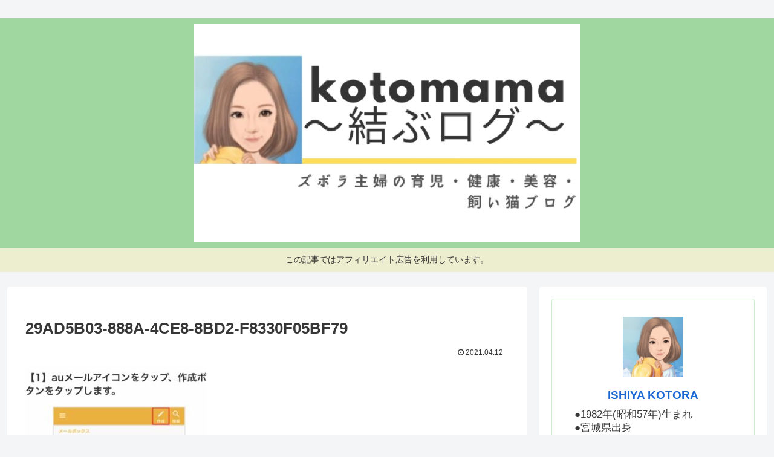

--- FILE ---
content_type: text/html; charset=utf-8
request_url: https://www.google.com/recaptcha/api2/aframe
body_size: 268
content:
<!DOCTYPE HTML><html><head><meta http-equiv="content-type" content="text/html; charset=UTF-8"></head><body><script nonce="C9u3PfMHvGfCRGhw2OCfaQ">/** Anti-fraud and anti-abuse applications only. See google.com/recaptcha */ try{var clients={'sodar':'https://pagead2.googlesyndication.com/pagead/sodar?'};window.addEventListener("message",function(a){try{if(a.source===window.parent){var b=JSON.parse(a.data);var c=clients[b['id']];if(c){var d=document.createElement('img');d.src=c+b['params']+'&rc='+(localStorage.getItem("rc::a")?sessionStorage.getItem("rc::b"):"");window.document.body.appendChild(d);sessionStorage.setItem("rc::e",parseInt(sessionStorage.getItem("rc::e")||0)+1);localStorage.setItem("rc::h",'1769085113906');}}}catch(b){}});window.parent.postMessage("_grecaptcha_ready", "*");}catch(b){}</script></body></html>

--- FILE ---
content_type: application/javascript; charset=utf-8;
request_url: https://dalc.valuecommerce.com/app3?p=888767579&_s=https%3A%2F%2Fkotomama-musublog.com%2F2017%2F08%2F23%2F%25E3%2580%258Cezweb-ne-jp%25E3%2580%258D%25E3%2581%25AEe%25E3%2583%25A1%25E3%2583%25BC%25E3%2583%25AB%25E7%25B5%2582%25E4%25BA%2586%25E2%2581%2588au%25E6%259A%25A617%25E5%25B9%25B4%25E3%2581%25AE%25E7%25A7%2581%25E3%2581%258C%25E6%259C%259F%25E5%25BE%2585%25E3%2581%2599%25E3%2582%258B%25E4%25BA%258B%25E3%2580%2582%2F29ad5b03-888a-4ce8-8bd2-f8330f05bf79%2F&vf=iVBORw0KGgoAAAANSUhEUgAAAAMAAAADCAYAAABWKLW%2FAAAAMElEQVQYV2NkFGP4nxEjweDf95qBUTpc6P%2BRgxEM2kWzGRh3c3X9D3gmwfBWII4BAPb4DU07J3XiAAAAAElFTkSuQmCC
body_size: 1987
content:
vc_linkswitch_callback({"t":"697218b9","r":"aXIYuQAAqq0S3xhqCooAHwqKBtT-9w","ub":"aXIYuAADG1cS3xhqCooFuwqKC%2FCi%2BA%3D%3D","vcid":"[base64]","vcpub":"0.043693","paypaymall.yahoo.co.jp":{"a":"2821580","m":"2201292","g":"a76d31ac8e"},"p":888767579,"s":3671547,"dom.jtb.co.jp":{"a":"2549714","m":"2161637","g":"f5f9cf1bbd","sp":"utm_source%3Dvcdom%26utm_medium%3Daffiliate"},"www.jtb.co.jp/kokunai_hotel":{"a":"2549714","m":"2161637","g":"f5f9cf1bbd","sp":"utm_source%3Dvcdom%26utm_medium%3Daffiliate"},"mini-shopping.yahoo.co.jp":{"a":"2821580","m":"2201292","g":"a76d31ac8e"},"shopping.geocities.jp":{"a":"2821580","m":"2201292","g":"a76d31ac8e"},"beauty.rakuten.co.jp":{"a":"2762004","m":"3300516","g":"e98399738e"},"www.jtb.co.jp":{"a":"2549714","m":"2161637","g":"f5f9cf1bbd","sp":"utm_source%3Dvcdom%26utm_medium%3Daffiliate"},"www.jtb.co.jp/kokunai":{"a":"2549714","m":"2161637","g":"f5f9cf1bbd","sp":"utm_source%3Dvcdom%26utm_medium%3Daffiliate"},"shopping.yahoo.co.jp":{"a":"2821580","m":"2201292","g":"a76d31ac8e"},"www.jtbonline.jp":{"a":"2549714","m":"2161637","g":"f5f9cf1bbd","sp":"utm_source%3Dvcdom%26utm_medium%3Daffiliate"},"www.jtb.co.jp/kokunai_htl":{"a":"2549714","m":"2161637","g":"f5f9cf1bbd","sp":"utm_source%3Dvcdom%26utm_medium%3Daffiliate"},"r10.to":{"a":"2762004","m":"3300516","g":"e98399738e"},"approach.yahoo.co.jp":{"a":"2821580","m":"2201292","g":"a76d31ac8e"},"paypaystep.yahoo.co.jp":{"a":"2821580","m":"2201292","g":"a76d31ac8e"},"jtb.co.jp":{"a":"2549714","m":"2161637","g":"f5f9cf1bbd","sp":"utm_source%3Dvcdom%26utm_medium%3Daffiliate"},"l":4})